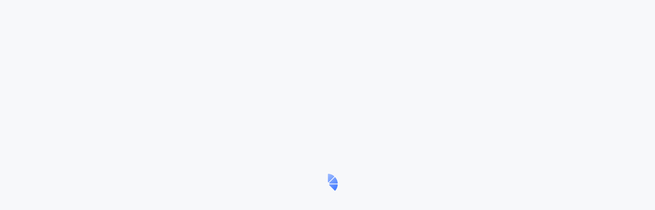

--- FILE ---
content_type: text/html; charset=utf-8
request_url: https://app.minup.io/embed/beszed-es-szoveg/service/3138
body_size: 1701
content:
<!DOCTYPE html>
<html lang="en" translate="no">
    <head>
        <meta charset="utf-8" />
        <meta name="viewport" content="width=device-width, initial-scale=1, maximum-scale=1" />

        <link rel="apple-touch-icon" sizes="180x180" href="/apple-touch-icon.png" />
        <link rel="icon" type="image/png" sizes="32x32" href="/favicon-32x32.png" />
        <link rel="icon" type="image/png" sizes="16x16" href="/favicon-16x16.png" />
        <link rel="mask-icon" href="/safari-pinned-tab.svg" color="#3772ff" />
        <link rel="preconnect" href="https://imagedelivery.net/" />
        <meta name="msapplication-TileColor" content="#3772ff" />
        <meta name="theme-color" content="#ffffff" />

        <title>minup.io</title>
        <meta name="description" content="Appointment scheduling made easy." />
        <meta property="og:locale" content="en_GB" />
        <meta property="og:title" content="Schedule appointments with me on my personal booking page." />
        <meta property="og:description" content="Appointment scheduling made easy." />
        <meta property="og:image" content="https://app.minup.io/thumbnails/thumbnail-en.png" />
        <meta property="og:image:width" content="" />
        <meta property="og:image:height" content="" />
        <meta property="og:type" content="website" />
        <meta property="og:url" content="https://app.minup.io/meta.json" />
        <meta property="og:site_name" content="minup.io" />
        <script>
            // Override Intl.PluralRule.select to only return zero, one, and other
            ;(function () {
                const originalSelect = Intl.PluralRules.prototype.select
                Intl.PluralRules.prototype.select = function (number, ...args) {
                    const result = originalSelect.apply(this, [number, ...args])
                    if (result === 'two' || result === 'few' || result === 'many') {
                        return 'other'
                    }
                    return result
                }
            })()
        </script>
        <!-- Google Consent Mode -->
        <script>
            window.dataLayer = window.dataLayer || []
            function gtag() {
                dataLayer.push(arguments)
            }
            gtag('consent', 'default', {
                ad_storage: 'denied',
                ad_user_data: 'denied',
                ad_personalization: 'denied',
                analytics_storage: 'denied',
                functionality_storage: 'denied',
                personalization_storage: 'denied',
                security_storage: 'granted',
                wait_for_update: 2000,
            })
            gtag('set', 'ads_data_redaction', true)
            gtag('set', 'url_passthrough', true)
        </script>
        <!-- End Google Consent Mode -->
        <!-- Google Tag Manager -->
        <script>
            ;(function (w, d, s, l, i) {
                w[l] = w[l] || []
                w[l].push({
                    'gtm.start': new Date().getTime(),
                    event: 'gtm.js',
                })
                var f = d.getElementsByTagName(s)[0],
                    j = d.createElement(s),
                    dl = l != 'dataLayer' ? '&l=' + l : ''
                j.async = true
                j.src = 'https://www.googletagmanager.com/gtm.js?id=' + i + dl
                f.parentNode.insertBefore(j, f)
            })(window, document, 'script', 'dataLayer', 'GTM-WQBMP9P')
        </script>
        <!-- End Google Tag Manager -->
        <!-- CookieYes -->
        <script
            id="cookieyes"
            type="text/javascript"
            src="https://cdn-cookieyes.com/client_data/919c40e91eec7b2deaf981bc/script.js"
        ></script>
        <!-- End CookieYes -->
        <style>
            @font-face {
                font-family: 'Roboto';
                src: url('/static/fonts/roboto/Roboto-Thin.woff2');
                font-weight: 100;
            }
            @font-face {
                font-family: 'Roboto';
                src: url('/static/fonts/roboto/Roboto-ThinItalic.woff2');
                font-style: italic;
                font-weight: 100;
            }
            @font-face {
                font-family: 'Roboto';
                src: url('/static/fonts/roboto/Roboto-Light.woff2');
                font-weight: 300;
            }
            @font-face {
                font-family: 'Roboto';
                src: url('/static/fonts/roboto/Roboto-LightItalic.woff2');
                font-style: italic;
                font-weight: 300;
            }
            @font-face {
                font-family: 'Roboto';
                src: url('/static/fonts/roboto/Roboto-Regular.woff2');
                font-weight: 400;
            }
            @font-face {
                font-family: 'Roboto';
                src: url('/static/fonts/roboto/Roboto-Italic.woff2');
                font-style: italic;
                font-weight: 400;
            }
            @font-face {
                font-family: 'Roboto';
                src: url('/static/fonts/roboto/Roboto-Medium.woff2');
                font-weight: 600;
            }
            @font-face {
                font-family: 'Roboto';
                src: url('/static/fonts/roboto/Roboto-MediumItalic.woff2');
                font-style: italic;
                font-weight: 600;
            }
            @font-face {
                font-family: 'Roboto';
                src: url('/static/fonts/roboto/Roboto-Bold.woff2');
                font-weight: 700;
            }
            @font-face {
                font-family: 'Roboto';
                src: url('/static/fonts/roboto/Roboto-BoldItalic.woff2');
                font-style: italic;
                font-weight: 700;
            }
            @font-face {
                font-family: 'Roboto';
                src: url('/static/fonts/roboto/Roboto-Black.woff2');
                font-weight: 900;
            }
            @font-face {
                font-family: 'Roboto';
                src: url('/static/fonts/roboto/Roboto-BlackItalic.woff2');
                font-style: italic;
                font-weight: 900;
            }
        </style>
        <script>
            !(function (f, b, e, v, n, t, s) {
                if (f.fbq) return
                n = f.fbq = function () {
                    n.callMethod ? n.callMethod.apply(n, arguments) : n.queue.push(arguments)
                }
                if (!f._fbq) f._fbq = n
                n.push = n
                n.loaded = !0
                n.version = '2.0'
                n.queue = []
                t = b.createElement(e)
                t.async = !0
                t.src = v
                s = b.getElementsByTagName(e)[0]
                s.parentNode.insertBefore(t, s)
            })(window, document, 'script', 'https://connect.facebook.net/en_US/fbevents.js')
            fbq('consent', 'revoke')
            fbq('init', '1085822199148060')
            fbq('track', 'PageView')
            function checkConsent() {
                if (typeof window.getCkyConsent === 'function') {
                    var consent = window.getCkyConsent()
                    if (consent?.categories?.analytics) {
                        setTimeout(() => {
                            fbq('consent', 'grant')
                        }, 10)
                    }
                } else {
                    setTimeout(() => {
                        checkConsent()
                    }, 100)
                }
            }
            if ('919c40e91eec7b2deaf981bc'.length > 0) {
                checkConsent()
            } else {
                console.warn('no CookieYes key found')
            }
        </script>
      <script type="module" crossorigin src="/assets/main-DRLWIkOa.js"></script>
      <link rel="stylesheet" crossorigin href="/assets/main-H8tF9a9F.css">
    </head>
    <body>
        <div id="root"></div>
    </body>
</html>


--- FILE ---
content_type: image/svg+xml
request_url: https://app.minup.io/assets/AnimatedLogo-SZWCSbej.svg?no-inline
body_size: 712
content:
<svg width="500" height="500" viewBox="0 0 500 500" fill="none" xmlns="http://www.w3.org/2000/svg">
<path id="slice-1" d="M271.258 0.677251C265.358 0.180935 260.425 4.93225 260.425 10.8526V199.683C260.425 208.963 271.646 213.611 278.208 207.048L411.725 73.5307C415.912 69.3432 415.783 62.494 411.258 58.675C372.783 26.2138 324.381 5.14657 271.258 0.677251Z" fill="url(#paint0_linear)">
    <animate attributeType="CSS" attributeName="visibility" from="hidden" to="hidden" values="hidden;visible;hidden;hidden" keyTimes="0; 0.071; 0.568; 1" dur="2000ms" repeatCount="indefinite"/>
</path>
<path id="slice-2" d="M489.147 239.575C495.068 239.575 499.818 234.642 499.322 228.742C494.853 175.618 473.786 127.217 441.324 88.7425C437.505 84.216 430.655 84.0873 426.468 88.2748L292.951 221.792C286.388 228.355 291.036 239.575 300.316 239.575H489.147Z" fill="url(#paint6_linear)">
    <animate attributeType="CSS" attributeName="visibility" from="hidden" to="hidden" values="hidden;visible;hidden;hidden" keyTimes="0; 0.142; 00.639; 1" dur="2000ms" repeatCount="indefinite"/>
</path>
<path id="slice-3" d="M426.468 411.725C430.655 415.912 437.505 415.783 441.324 411.258C473.786 372.783 494.853 324.381 499.322 271.256C499.818 265.358 495.068 260.425 489.147 260.425H300.316C291.036 260.425 286.388 271.646 292.951 278.208L426.468 411.725Z" fill="url(#paint5_linear)">
    <animate attributeType="CSS" attributeName="visibility" from="hidden" to="hidden" values="hidden;visible;hidden;hidden" keyTimes="0; 0.213; 00.71; 1" dur="2000ms" repeatCount="indefinite"/>
</path>
<path id="slice-4" d="M260.425 489.148C260.425 495.069 265.358 499.819 271.258 499.323C324.381 494.854 372.783 473.788 411.258 441.325C415.783 437.507 415.912 430.657 411.725 426.469L278.208 292.952C271.646 286.39 260.425 291.038 260.425 300.317V489.148Z" fill="url(#paint4_linear)">
    <animate attributeType="CSS" attributeName="visibility" from="hidden" to="hidden" values="hidden;visible;hidden;hidden" keyTimes="0; 0.284; 0.781; 1" dur="2000ms" repeatCount="indefinite"/>
</path>
<path id="slice-5" d="M88.2733 426.469C84.0858 430.657 84.2146 437.507 88.741 441.325C127.216 473.788 175.617 494.854 228.741 499.323C234.641 499.819 239.574 495.069 239.574 489.148V300.317C239.574 291.038 228.353 286.39 221.791 292.952L88.2733 426.469Z" fill="url(#paint3_linear)">
    <animate attributeType="CSS" attributeName="visibility" from="hidden" to="hidden" values="hidden;visible;hidden;hidden" keyTimes="0; 0.355; 0.852; 1" dur="2000ms" repeatCount="indefinite"/>
</path>
<path id="slice-6" d="M10.8519 260.425C4.93154 260.425 0.180202 265.358 0.676519 271.258C5.14583 324.381 26.213 372.783 58.6743 411.258C62.4933 415.783 69.3424 415.912 73.5299 411.725L207.048 278.208C213.61 271.646 208.962 260.425 199.682 260.425H10.8519Z" fill="url(#paint2_linear)">
    <animate attributeType="CSS" attributeName="visibility" from="hidden" to="hidden" values="hidden;visible;hidden;hidden" keyTimes="0; 0.426; 0.923; 1" dur="2000ms" repeatCount="indefinite"/>
</path>
<path id="slice-7" d="M58.6743 88.7425C62.4933 84.216 69.3424 84.0873 73.5299 88.2748L207.048 221.792C213.61 228.355 208.962 239.575 199.682 239.575H10.8519C4.93152 239.575 0.180202 234.642 0.676519 228.742C5.14583 175.618 26.213 127.217 58.6743 88.7425Z" fill="url(#paint1_linear)">
    <animate attributeType="CSS" attributeName="visibility" from="hidden" to="hidden" values="hidden;visible;hidden;hidden" keyTimes="0; 0.497; 0.994; 1" dur="2000ms" repeatCount="indefinite"/>
</path>

<defs>
<linearGradient id="paint0_linear" x1="97.8258" y1="65.2175" x2="445.652" y2="467.392" gradientUnits="userSpaceOnUse">
<stop stop-color="#ADC6FF"/>
<stop offset="1" stop-color="#3772FF"/>
</linearGradient>
<linearGradient id="paint1_linear" x1="97.8256" y1="65.2177" x2="445.652" y2="467.392" gradientUnits="userSpaceOnUse">
<stop stop-color="#ADC6FF"/>
<stop offset="1" stop-color="#3772FF"/>
</linearGradient>
<linearGradient id="paint2_linear" x1="97.8255" y1="65.2171" x2="445.651" y2="467.392" gradientUnits="userSpaceOnUse">
<stop stop-color="#ADC6FF"/>
<stop offset="1" stop-color="#3772FF"/>
</linearGradient>
<linearGradient id="paint3_linear" x1="97.825" y1="65.2177" x2="445.651" y2="467.392" gradientUnits="userSpaceOnUse">
<stop stop-color="#ADC6FF"/>
<stop offset="1" stop-color="#3772FF"/>
</linearGradient>
<linearGradient id="paint4_linear" x1="97.8258" y1="65.2177" x2="445.652" y2="467.392" gradientUnits="userSpaceOnUse">
<stop stop-color="#ADC6FF"/>
<stop offset="1" stop-color="#3772FF"/>
</linearGradient>
<linearGradient id="paint5_linear" x1="97.825" y1="65.2171" x2="445.651" y2="467.391" gradientUnits="userSpaceOnUse">
<stop stop-color="#ADC6FF"/>
<stop offset="1" stop-color="#3772FF"/>
</linearGradient>
<linearGradient id="paint6_linear" x1="97.825" y1="65.2177" x2="445.651" y2="467.392" gradientUnits="userSpaceOnUse">
<stop stop-color="#ADC6FF"/>
<stop offset="1" stop-color="#3772FF"/>
</linearGradient>
</defs>
</svg>
